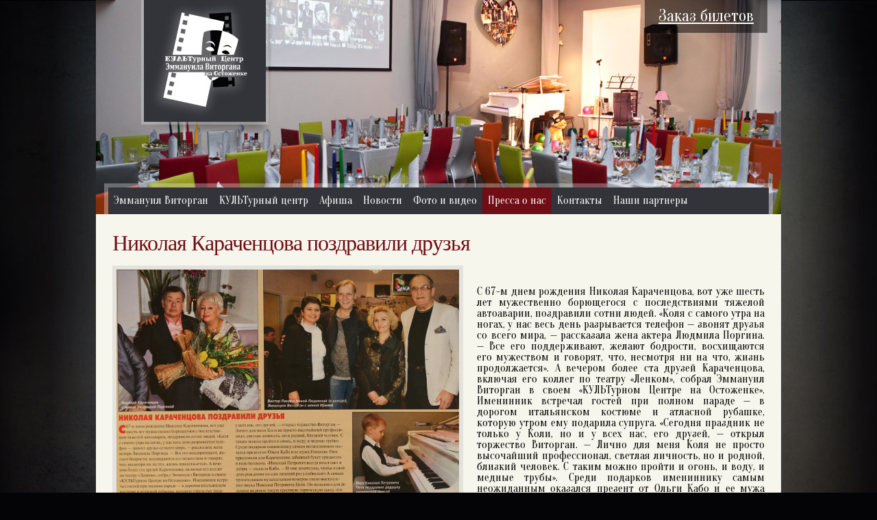

--- FILE ---
content_type: text/html; charset=utf-8
request_url: http://vitorgan.ru/pressa/nikolaya-karachentsova-pozdravili-druzya.htm
body_size: 2544
content:

<!DOCTYPE html PUBLIC "-//W3C//DTD XHTML 1.0 Transitional//EN"
"http://www.w3.org/TR/xhtml1/DTD/xhtml1-transitional.dtd">
<html xmlns="http://www.w3.org/1999/xhtml" xml:lang="ru" lang="ru">
<head>
<title>Vitorgan - Николая Караченцова поздравили друзья</title>
<base href="http://vitorgan.ru/" />
<meta http-equiv="Content-Type" content="text/html; charset=utf-8" />
<link href='http://fonts.googleapis.com/css?family=Oranienbaum&subset=latin,cyrillic-ext' rel='stylesheet' type='text/css'>
<link rel="stylesheet" type="text/css" href="/st_main.css"/>
<link rel="stylesheet" type="text/css" href="/st_client.css"/>
 


</head>
<body>
   <div id="cntHeader">
   <a href="/" alt="перейти на главную Виторган Клуба"><img src="/img/banner-main1.jpg" id="banMain" alt="test" /></a>
<a href="/zakaz-biletov.htm" id="hrefZakaz">Заказ билетов</a>
   <div id="cntMenu">
     <div id="cntMenuGr">
          
<ul class="clearfix">

<li><a href="http://vitorgan.ru/vitorgan.htm"> Эммануил Виторган </a>


</li>

<li><a href="http://vitorgan.ru/vitorgan-klub.htm"> КУЛЬТурный центр </a>


</li>

<li><a href="http://vitorgan.ru/afisha/mart.htm"> Афиша  </a>


</li>

<li><a href="http://vitorgan.ru/Novosty.htm"> Новости </a>


</li>

<li><a href="http://vitorgan.ru/nashi-video-i-foto.htm"> Фото и видео </a>


</li>

<li class="activeparent"> <a href="http://vitorgan.ru/pressa.htm" class="activeparent"> Пресса о нас </a>


</li>

<li><a href="http://vitorgan.ru/kontakty.htm"> Контакты </a>


</li>

<li><a href="http://vitorgan.ru/partners.htm"> Наши партнеры </a>



</li>
</ul>

     </div>
   </div>
   </div>
   <div id="cntMain">

      

      <div id="cntContentOne">
         <h2>Николая Караченцова поздравили друзья</h2>
         <p style="text-align: justify;"><img class=" imgLeft" src="uploads/images/P%2020.jpg" alt="" width="500" height="635" /></p>
<p style="text-align: justify;"> </p>
<p style="text-align: justify;">С 67-м днем рождения Николая Караченцова, вот уже шесть лет мужественно борющегося с последствиями тяжелой автоаварии, поздравили сотни людей. «Коля с самого утра на ногах, у нас весь день разрывается телефон — звонят друзья со всего мира, — рассказала жена актера Людмила Поргина. — Все его поддерживают, желают бодрости, восхищаются его мужеством и говорят, что, несмотря ни на что, жизнь продолжается». А вечером более ста друзей Караченцова, включая его коллег по театру «Ленком», собрал Эммануил Виторган в своем «КУЛЬТурном Центре на Остоженке». Именинник встречал гостей при полном параде — в дорогом итальянском костюме и атласной рубашке, которую утром ему подарила супруга. «Сегодня праздник не только у Коли, но и у всех нас, его друзей, — открыл торжество Виторган. — Лично для меня Коля не просто высочайший профессионал, светлая личность, но и родной, близкий человек. С таким можно пройти и огонь, и воду, и медные трубы». Среди подарков имениннику самым неожиданным оказался презент от Ольги Кабо и ее мужа Николая. Они придумали для Караченцова забавный букет хризантем в виде бегемота, «Николай Петрович всегда несет свет и добро, — сказала Кабо. — И мне захотелось, чтобы в свой день рождения он сам лишний раз улыбнулся!» А самым трогательным музыкальным номером стало выступление внука Николая Петровича Пети. Он исполнил для дедушки на рояле такую красивую лирическую пьесу, что расчувствовался не только Караченцов, но и все его гости.</p> 

            <span class='previous'>Предыдущая страница: <a href="http://vitorgan.ru/pressa.htm" title="Пресса о нас" >Пресса о нас</a></span> &nbsp;| &nbsp;
            <span class='next'>Следущая страница: <a href="http://vitorgan.ru/kontakty.htm" title="Контакты" >Контакты</a></span>

      </div>

   </div>
   <div id="cntFooter">
   <div id="cntMenuFooter">
<a href="http://vitorgan.ru/">Главная</a>
<a href="http://vitorgan.ru/vitorgan-klub.htm">Виторган-клуб</a>
<a href="http://vitorgan.ru/vitorgan.htm">Виторган</a>
<a href="http://vitorgan.ru/afisha/mart.htm">Афиша </a>
<a href="">Заказ билетов</a>
<a href="">Банкетная служба</a>
<a href="">Организация мероприятий</a>
<a href="">Услуги</a>
   </div>
<div id="cntCopy">
&copy; 2012-2013 КУЛЬТурный Центр Эммануила Виторгана<br />
&copy; 1998-2013 <a href="http://2birds.ru">Дизайн и создание сайта "Две птицы"</a><br />

</div>
<div id="cntCopy2">
Наш адрес: Москва, Сеченовский пер., д.5, стр. 2.<br />
По всем вопросам просим обращаться<br />
по телефонам: +7 (495) 637-37-80, 637-37-90.<br />
</div>

</body>
</html>

--- FILE ---
content_type: text/css
request_url: http://vitorgan.ru/st_main.css
body_size: 716
content:
/*Drop CSS defaults*/
html, body, div, span, applet, object, iframe,h1, h2, h3, h4, h5, h6, p, blockquote, pre,a, abbr, acronym, address, big, cite, code,del, dfn, em, font, img, ins, kbd, q, s, samp,small, strike, strong, sub, sup, tt, var,b, u, i, center, dl, dt, dd, ol, ul, li,fieldset, form, label, legend,table, caption, tbody, tfoot, thead, tr, th  
{
        margin: 0;                     /* drop external margin */       
        padding: 0;                    /* drop internal margin */   
        border: 0;                     /* disable borders */        
        outline: 0;                    /* disable outlines */       
        font-size: 100%;               /* set base font size (16px) */       
        vertical-align: baseline;      /* set vertical align */ 
        background: transparent;       /* set transparent background */
}

td {
        margin: 0;                     /* drop external margin */       
        padding: 0;                    /* drop internal margin */   
        border: 0;                     /* disable borders */        
        outline: 0;                    /* disable outlines */       
        font-size: 100%;               /* set base font size (16px) */       
        background: transparent;       /* set transparent background */
}

body {  
        line-height: 1;                 /* set base height */
}

ol, ul {
        list-style: none;               /* disable bullets markers */
}

blockquote, q { 
        quotes: none;                   /* disable quotes */
}

blockquote:before, blockquote:after,q:before, q:after { 
        content: '';                   /* disable */      
        content: none;                 /* and hide generated content */
}
:focus {
        outline: 0;                    /* hide outline over link with focus */
}

ins {
        text-decoration: none;         /* hide underline for insert text */
}

del {
        text-decoration: line-through; /* hide crossing out for deleted text */
}

table {
        border-collapse: collapse;     /* disable double borders */  
        border-spacing: 0;             /* hide space from cells */
}



--- FILE ---
content_type: text/css
request_url: http://vitorgan.ru/st_client.css
body_size: 1267
content:
body {font-family: 'Oranienbaum', georgia, serif; background:#040406 url(/img/back-all.jpg) no-repeat top center;}

h1 {font: normal 32px georgia; color:black; letter-spacing:-1px; margin-bottom:14px;}
h2 {font: normal 32px georgia; color:#710d15; letter-spacing:-1px; margin-bottom:14px;}
h3 {font: normal 21px georgia; color:#757d13;  margin-bottom:14px;}
h4 {font: normal 26px georgia ; margin-bottom:14px;}
h5 {font: normal 21px georgia ; margin-bottom:14px;}
h6 {font: normal 18px georgia ; margin-bottom:14px; color:#710d15;}
p { margin-bottom:14px;}


#cntHeader, #cntFooter, #cntMain {width:1000px; position:relative; overflow:hidden; margin:0 auto;}
#cntHeader {position:relative;}
#cntFooter {}
#cntMain {background:#f7f6ed; min-height:450px; }
#cntLeft {background:#c6c5c0; min-height:450px; width:275px; float:left;}
#cntMenu {height:45px; background: rgba(255, 255, 255, 0.3); width:976px; height:45px; position:absolute; bottom:0; left:12px;}

#cntMenuGr {background:#333439;margin:6px 6px 0 6px; width:964px; height:39px;}
#cntMenuGr ul li {float:left; color:white;}
#cntMenuGr ul li a {display:block; padding:0 8px; color:white; text-decoration:none; line-height:38px; font-size:16px;}
#cntMenuGr ul li a:hover, #cntMenuGr ul li a.currentpage, #cntMenuGr ul li a.activeparent {background:#710d15;}

#cntMenu2Level {background:#c6c5c0; width:976px; height:39px;margin-left:12px;}
#cntMenu2Level li {float:left;}
#cntMenu2Level li:first-child a {padding-left:14px;}
#cntMenu2Level li a {display:block; padding:0 8px; color:#710d15; text-decoration:none; line-height:38px;}

#cntContentOne {width:952px; margin:24px;}
#cntMenuFooter a {display:block; float:left; color:white; margin:0 7px;}
#cntMenuFooter {margin:20px;}

/*******************/
.newsImg {width:280px; border:6px solid #e3e2dd; float:right; margin: 0 0 0 40px;}
.newsItem {overflow:hidden; border-bottom:3px solid #deded6; padding:10px 0;}

.gallery .img {border:6px solid #e3e2dd; margin: 0 10px 10px 0px}
.gallery {overflow:hidden; margin-bottom:20px;}

.imgLeft {border:6px solid #e3e2dd; float:left; margin: 0 20px 20px 0px; }
.imgRight {border:6px solid #e3e2dd; float:right; margin: 0 0px 20px 20px; }

#cntCopy {color:#777; margin:60px 28px; font-size:13px; line-height:1.5em;}
#cntCopy2 {color:#777; font-size:13px; line-height:1.5em; position:absolute; top:60px; left:350px;}
#cntCopy a {color:#777; text-decoration:none;}

#cntContentOne li {list-style:square; margin-left:20px;}
#cntContentOne ul {margin-bottom:20px;}

.newsAfisha {border-bottom:#EFEEE5 2px solid; overflow:hidden; width:100%;padding-top:10px;}
.newsAfisha:hover {background:#EFEEE5; border-bottom:#fff 2px solid;}
.newsAfisha h3 {background:#E3E2DB; width:128px; float:left; color:#000; height:50px; line-height:50px; margin-right:20px; text-align:center;}
.newsAfisha h1 {float:left; width:360px; height:50px; font-size:22px; font-family: 'Oranienbaum', georgia, serif; margin:0; margin-left:20px; }
.newsAfisha div.descr {display:block; width:400px; font-size:13px; font-family: 'Oranienbaum', georgia, serif; color:#666; overflow:hidden; border-left:1px dotted #ccc; padding-left:20px;}
.newsAfisha:hover h3 {background:#8F931A; color:#eee;}

#hrefZakaz {position:absolute; top:0; right:20px; background: rgba(0, 0, 0, 0.5); padding:12px 20px; color:white; font-size:24px;}

.link-ostozhenka{
   position: absolute;
    top: 60px;
    right: 20px;
    background: rgba(0, 0, 0, 0.5);
    padding: 12px 20px;
    color: white;
    font-size: 18px;
}

#cntMenu2Level .currentpage {background:#b64a24; color:#fff;}
#cntMenu2Level a.currentpage {color:#fff;}
#cntMenu2Level a:hover {background:#d7d7d5;}
#cntMenu2Level a.currentpage:hover {background:#b64a24; color:#fff;}

/**************************/
.imgItem {overflow:hidden; float:left; width:210px; height:350px; padding:0 20px 0 0; margin-top:10px;}
.imgItem p {overflow:hidden; height:57px; margin:0; font-size:14px;}

.formbuilderform label {display:block; float:left; width:160px; margin-right:20px;}
